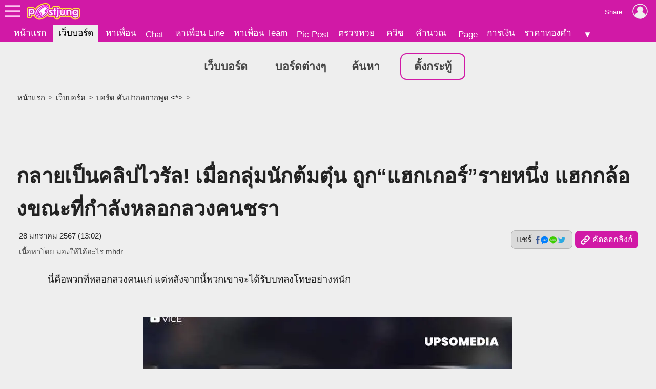

--- FILE ---
content_type: text/html; charset=UTF-8
request_url: https://board.postjung.com/1529568
body_size: 6674
content:
<!DOCTYPE html>
<html lang="th">
<head>
<meta charset="UTF-8">
<meta name="country" content="TH" />

<title>กลายเป็นคลิปไวรัล! เมื่อกลุ่มนักต้มตุ๋น ถูก&ldquo;แฮกเกอร์&rdquo;รายหนึ่ง แฮกกล้องขณะที่กำลังหลอกลวงคนชรา</title> 
<meta name="keywords" content="คลิปไวรัล, นักต้มตุ๋น, แฮกเกอร์, ข่าวอาชญากรรม" /><meta name="description" content="นี่คือพวกที่หลอกลวงคนแก่ แต่หลังจากนี้พวกเขาจะได้รับบทลงโทษอย่างหนัก คลิปวิดีโอพวกนักต้มตุ๋นที่เป็นไวรัลบนโซเชียล ถูกแฮกเกอร์หลายหนึ่ง แฮ็คกล้องขณะที่พวก.." /><meta name="author" content="มองให้ได้อะไร mhdr" /><meta property="og:image" content="https://us-fbcloud.net/hottopic/data/1051/1051319.wh4xcflw0oe.n3.jpg" /><meta property="og:image:width" content="1200" /><meta property="og:image:height" content="675" /><meta name="twitter:card" content="summary_large_image"><meta name="robots" content="max-image-preview:large"><meta property="og:type" content="website" /><meta property="og:site_name" content="Postjung.com" /><meta property="og:url" content="https://board.postjung.com/1529568" /><meta property="og:title" content="กลายเป็นคลิปไวรัล! เมื่อกลุ่มนักต้มตุ๋น ถูก&ldquo;แฮกเกอร์&rdquo;รายหนึ่ง แฮกกล้องขณะที่กำลังหลอกลวงคนชรา" /><meta property="og:description" content="นี่คือพวกที่หลอกลวงคนแก่ แต่หลังจากนี้พวกเขาจะได้รับบทลงโทษอย่างหนัก คลิปวิดีโอพวกนักต้มตุ๋นที่เป็นไวรัลบนโซเชียล ถูกแฮกเกอร์หลายหนึ่ง แฮ็คกล้องขณะที่พวก.." /><meta property="fb:app_id" content="422509481104843" /><meta name="twitter:title" content="กลายเป็นคลิปไวรัล! เมื่อกลุ่มนักต้มตุ๋น ถูก&ldquo;แฮกเกอร์&rdquo;รายหนึ่ง แฮกกล้องขณะที่กำลังหลอกลวงคนชรา" /><meta name="twitter:description" content="นี่คือพวกที่หลอกลวงคนแก่ แต่หลังจากนี้พวกเขาจะได้รับบทลงโทษอย่างหนัก คลิปวิดีโอพวกนักต้มตุ๋นที่เป็นไวรัลบนโซเชียล ถูกแฮกเกอร์หลายหนึ่ง แฮ็คกล้องขณะที่พวก.." /><meta name="twitter:image:src" content="https://us-fbcloud.net/hottopic/data/1051/1051319.wh4xcflw0oe.n3.jpg" /><meta itemprop="image" content="https://us-fbcloud.net/hottopic/data/1051/1051319.wh4xcflw0oe.n3.jpg" /><meta name="twitter:domain" content="postjung.com"><meta itemprop="name" content="กลายเป็นคลิปไวรัล! เมื่อกลุ่มนักต้มตุ๋น ถูก&ldquo;แฮกเกอร์&rdquo;รายหนึ่ง แฮกกล้องขณะที่กำลังหลอกลวงคนชรา" /><meta itemprop="description" content="นี่คือพวกที่หลอกลวงคนแก่ แต่หลังจากนี้พวกเขาจะได้รับบทลงโทษอย่างหนัก คลิปวิดีโอพวกนักต้มตุ๋นที่เป็นไวรัลบนโซเชียล ถูกแฮกเกอร์หลายหนึ่ง แฮ็คกล้องขณะที่พวก.." /><link rel="canonical" href="https://board.postjung.com/1529568" /><meta name="viewport" content="width=device-width, initial-scale=1">
<meta name="referrer" content="unsafe-url">
<meta name="theme-color" content="#d119a6">

<script async src="https://www.googletagmanager.com/gtag/js?id=G-YF91M3S5R6"></script><script> window.dataLayer = window.dataLayer || []; function gtag(){dataLayer.push(arguments);} gtag('js', new Date()); gtag('config', 'G-YF91M3S5R6'); </script>

<link type="text/css" rel="stylesheet" href="/wwwroot/style.v73.css" blocking="render" /><link rel="shortcut icon" href="https://us-fbcloud.net/favicon.ico" /><link rel="icon" type="image/png" href="https://us-fbcloud.net/favicon-192.png" sizes="192x192" /><link rel="apple-touch-icon" sizes="180x180" href="https://us-fbcloud.net/favicon-180.png" /><link rel="manifest" href="/manifest.json" /><script type="text/javascript"> var isuser=false, userid=0, user="", auth_req=false, htmlhost="https://postjung.com", notihost="https://postjung.com/noti", pagehost="https://page.postjung.com", chathost="https://chat.postjung.com", cloudcachehost="https://us-fbcloud.net";  </script> <script type="text/javascript" src="/wwwroot/inc-head.v10.js"></script><link type="text/css" rel="stylesheet" href="style.v16.css" /><link type="text/css" rel="stylesheet" href="topic.v55.css" /><script async src="https://pagead2.googlesyndication.com/pagead/js/adsbygoogle.js?client=ca-pub-9667255734065359" crossorigin="anonymous"></script>
</head>
<body data-atct="-">
<div id="topbarback" style="height:78px;"></div><div id="topbar"><a id="toplogo" href="https://postjung.com" title="หน้าแรก Postjung"></a></div>
<div id="topmbox">
	<div id="topmboxmenu">
		<form id="topmboxsearch" action="https://postjung.com/search.php" method="get" onsubmit="topmboxsearch_onsubmit(this)">
			<input type="text" name="q" /><input type="submit" value="ค้นหา/ตรวจหวย" />
		</form>
		<a href="//www.postjung.com">หน้าแรก</a> <a href="//lotto.postjung.com">ตรวจหวย</a> <a href="//board.postjung.com">เว็บบอร์ด</a> <a href="//quiz.postjung.com">ควิซ</a> <a href="//picpost.postjung.com">Pic Post</a> <a href="//share.postjung.com">แชร์ลิ้ง</a> <a href="//chat.postjung.com">หาเพื่อน</a> <a href="//chat.postjung.com/chat.php">Chat</a> <a href="//line.postjung.com">หาเพื่อน Line</a> <a href="//team.postjung.com">หาเพื่อน Team</a> <a href="//page.postjung.com">Page</a> <a href="//album.postjung.com">อัลบั้ม</a> <a href="//text.postjung.com">คำคม</a> <a href="//glitter.postjung.com">Glitter</a> <a href="//piccode.postjung.com">เกมถอดรหัสภาพ</a> <a href="//cal.postjung.com">คำนวณ</a> <a href="//money.postjung.com">การเงิน</a> <a href="//gold.postjung.com">ราคาทองคำ</a> <a href="//eat.postjung.com">กินอะไรดี</a> <div class="xsp"></div><a href="//postjung.com/contact.php" target="_blank" rel="nofollow" onclick="topm.close()">ติดต่อเว็บไซต์</a><a href="//postjung.com/ads.php" rel="nofollow" onclick="topm.close()">ลงโฆษณา</a><a href="//board.postjung.com/new-adtopic.php"  rel="nofollow" onclick="topm.close()">ลงข่าวประชาสัมพันธ์</a><a href="//postjung.com/contact.php?title=แจ้งเนื้อหาไม่เหมาะสม" target="_blank" rel="nofollow">แจ้งเนื้อหาไม่เหมาะสม</a><a href="//postjung.com/agreement.php" target="_blank" rel="nofollow" onclick="topm.close()">เงื่อนไขการให้บริการ</a>	</div>
</div>

<script type="text/javascript"> var topbar_custom="", topbar_add="", top_share_url="https://board.postjung.com/1529568", top_share_title="", sp_adsense_count=0, hl="th", translate_x={"account_setting":"\u0e15\u0e31\u0e49\u0e07\u0e04\u0e48\u0e32\u0e2a\u0e21\u0e32\u0e0a\u0e34\u0e01","album":"\u0e2d\u0e31\u0e25\u0e1a\u0e31\u0e49\u0e21","cal_tool":"\u0e04\u0e33\u0e19\u0e27\u0e13","chat":"\u0e41\u0e0a\u0e17","diary":"\u0e44\u0e14\u0e2d\u0e32\u0e23\u0e35\u0e48","favorite":"\u0e23\u0e32\u0e22\u0e01\u0e32\u0e23\u0e42\u0e1b\u0e23\u0e14","friend_finder":"\u0e2b\u0e32\u0e40\u0e1e\u0e37\u0e48\u0e2d\u0e19","game":"\u0e40\u0e01\u0e21","glitter":"\u0e01\u0e23\u0e34\u0e15\u0e40\u0e15\u0e2d\u0e23\u0e4c","homepage":"\u0e2b\u0e19\u0e49\u0e32\u0e41\u0e23\u0e01","instagram_photo_downloader":"\u0e14\u0e32\u0e27\u0e19\u0e4c\u0e42\u0e2b\u0e25\u0e14\u0e23\u0e39\u0e1b\u0e08\u0e32\u0e01 IG","line_friend_finder":"\u0e2b\u0e32\u0e40\u0e1e\u0e37\u0e48\u0e2d\u0e19\u0e44\u0e25\u0e19\u0e4c","login":"\u0e40\u0e02\u0e49\u0e32\u0e2a\u0e39\u0e48\u0e23\u0e30\u0e1a\u0e1a","logout":"\u0e2d\u0e2d\u0e01\u0e08\u0e32\u0e01\u0e23\u0e30\u0e1a\u0e1a","lottocheck":"\u0e15\u0e23\u0e27\u0e08\u0e2b\u0e27\u0e22","my_album":"\u0e2d\u0e31\u0e25\u0e1a\u0e31\u0e49\u0e21\u0e02\u0e2d\u0e07\u0e09\u0e31\u0e19","my_diary":"\u0e44\u0e14\u0e2d\u0e32\u0e23\u0e35\u0e48\u0e02\u0e2d\u0e07\u0e09\u0e31\u0e19","my_kratoo":"\u0e01\u0e23\u0e30\u0e17\u0e39\u0e49\u0e02\u0e2d\u0e07\u0e09\u0e31\u0e19","my_link":"Link \u0e02\u0e2d\u0e07\u0e09\u0e31\u0e19","my_picpost":"PicPost \u0e02\u0e2d\u0e07\u0e09\u0e31\u0e19","my_space":"\u0e2a\u0e40\u0e1b\u0e0b\u0e02\u0e2d\u0e07\u0e09\u0e31\u0e19","my_video":"\u0e27\u0e34\u0e14\u0e35\u0e42\u0e2d\u0e02\u0e2d\u0e07\u0e09\u0e31\u0e19","name":"\u0e0a\u0e37\u0e48\u0e2d","password":"\u0e23\u0e2b\u0e31\u0e2a\u0e1c\u0e48\u0e32\u0e19","photo_editor":"\u0e41\u0e15\u0e48\u0e07\u0e23\u0e39\u0e1b","photo_quote":"\u0e04\u0e33\u0e04\u0e21","photo":"\u0e20\u0e32\u0e1e\u0e16\u0e48\u0e32\u0e22","pr_news":"\u0e02\u0e48\u0e32\u0e27\u0e1b\u0e23\u0e30\u0e0a\u0e32\u0e2a\u0e31\u0e21\u0e1e\u0e31\u0e19\u0e18\u0e4c","quiz":"\u0e04\u0e27\u0e34\u0e0b","register":"\u0e2a\u0e21\u0e31\u0e04\u0e23\u0e2a\u0e21\u0e32\u0e0a\u0e34\u0e01","space":"\u0e2a\u0e40\u0e1b\u0e0b","video":"\u0e27\u0e34\u0e14\u0e35\u0e42\u0e2d","webboard":"\u0e40\u0e27\u0e47\u0e1a\u0e1a\u0e2d\u0e23\u0e4c\u0e14","terms_of_service":"\u0e40\u0e07\u0e37\u0e48\u0e2d\u0e19\u0e44\u0e02\u0e01\u0e32\u0e23\u0e43\u0e2b\u0e49\u0e1a\u0e23\u0e34\u0e01\u0e32\u0e23","report_content":"\u0e41\u0e08\u0e49\u0e07 Report \u0e40\u0e19\u0e37\u0e49\u0e2d\u0e2b\u0e32","report_problem":"\u0e41\u0e08\u0e49\u0e07\u0e1b\u0e31\u0e0d\u0e2b\u0e32\u0e01\u0e32\u0e23\u0e43\u0e0a\u0e49\u0e07\u0e32\u0e19","contact_for_ads":"\u0e15\u0e34\u0e14\u0e15\u0e48\u0e2d\u0e42\u0e06\u0e29\u0e13\u0e32","contact_website":"\u0e15\u0e34\u0e14\u0e15\u0e48\u0e2d\u0e40\u0e27\u0e47\u0e1a\u0e44\u0e0b\u0e15\u0e4c"}; </script> <script type="text/javascript" src="/wwwroot/inc-top.v21.js" async></script><div id="wb_menu"><a class="xmenu" href="https://board.postjung.com">เว็บบอร์ด</a> <a class="xmenu" href="https://board.postjung.com/boards.php">บอร์ดต่างๆ</a><a class="xmenu" href="https://board.postjung.com/search.php">ค้นหา</a><a class="xmenu xnewbt" href="https://board.postjung.com/edit.php">ตั้งกระทู้</a></div><script type="text/javascript">  var id=1529568, owner=2242222, userid=0, htmlhost="https://postjung.com", cloudcachehost="https://us-fbcloud.net", ht_id=1051319, adsense_auto=true, adsense_allow=true, adsense_allow_ns=true, isfbia=false; const rt={safecontent:1,ads:0,monetise:1,vote:10,votec:2}; const ro={id:2242222,username:"gree04",name:"มองให้ได้อะไร mhdr"}; var isvote=false; </script>
<div class="mainbox">
	<div class="breadcrumb"><a href="https://postjung.com">หน้าแรก</a> &gt; <a href="./">เว็บบอร์ด</a> &gt; <a href="board-4103">บอร์ด คันปากอยากพูด &lt;*&gt;</a> &gt; </div><h1>กลายเป็นคลิปไวรัล! เมื่อกลุ่มนักต้มตุ๋น ถูก&ldquo;แฮกเกอร์&rdquo;รายหนึ่ง แฮกกล้องขณะที่กำลังหลอกลวงคนชรา</h1><div id="hbar1"><div class="xrbox"><button class="xshbt" onclick="sharebt_click(this)">แชร์ <img src="https://us-fbcloud.net/pic-tem/share-socials.png" alt="Social Media" /></button><button class="xcpbt" onclick="copylink()"><img src="https://us-fbcloud.net/pic-tem/icon-link40.white.png" alt="Link" /> คัดลอกลิงก์</button></div><span class="xdate"><time datetime="2024-01-28T13:02+07:00" itemprop="datePublished">28 มกราคม 2567 (13:02)</time></span><span class="xcr">เนื้อหาโดย <a href="https://page.postjung.com/gree04" target="_blank">มองให้ได้อะไร mhdr</a></span></div>	<div id="maincontent">
		<p>นี่คือพวกที่หลอกลวงคนแก่ แต่หลังจากนี้พวกเขาจะได้รับบทลงโทษอย่างหนัก</p>
<p>&nbsp;</p>
<p style="text-align: center;"><a href="https://board.postjung.com/1529568#" target="_self"><img style="width:719px;aspect-ratio:719/663;" src="https://us-fbcloud.net/wb/data/1529/1529568-img.wh4wcs.x5cs.opsazwxj.webp"  border="0" /></a></p>
<p>คลิปวิดีโอพวกนักต้มตุ๋นที่เป็นไวรัลบนโซเชียล ถูกแฮกเกอร์หลายหนึ่ง แฮ็คกล้องขณะที่พวกนี้ทำการหลอกลวงผู้คน หลังเผยแพร่คลิปนี้พวกเขาได้รับบทลงโทษจากสิ่งที่เขาทำ</p>
<p>&nbsp;</p>
<p style="text-align: center;"><a href="https://board.postjung.com/1529568#" target="_self"><img style="width:719px;aspect-ratio:719/628;" loading="lazy" src="https://us-fbcloud.net/wb/data/1529/1529568-img.wh4wcs.1k9a7.opsazwxj.webp"  border="0" /></a></p>
<p>ตอนที่ได้รับสายจากเอมาซอน "บริษัทโทรศัพท์" รายนี้เอาเงินเก็บทั้งหมดของคุณไป เขาขโมยเงินจำนวนมากและหายตัวไป โชคดีที่มีคนหนึ่งถ่ายเหตุการณ์ที่พวกเขาแฮ็คคนเหล่านี้และทำการแก้แค้น</p>
<p>&nbsp;</p>
<p style="text-align: center;"><a href="https://board.postjung.com/1529568#" target="_self"><img style="width:709px;aspect-ratio:709/667;" loading="lazy" src="https://us-fbcloud.net/wb/data/1529/1529568-img.wh4wcs.2hkf5.opsazwxj.webp"  border="0" /></a></p>
<p style="text-align: center;">ภาพกลุ่มพวกต้มตุ๋นที่กำลังหลอกลวง</p>
<p style="text-align: center;">&nbsp;</p>
<p style="text-align: center;"><a href="https://board.postjung.com/1529568#" target="_self"><img style="width:719px;aspect-ratio:719/604;" loading="lazy" src="https://us-fbcloud.net/wb/data/1529/1529568-img.wh4wcs.32ib4.opsazwxj.webp"  border="0" /></a></p>
<p style="text-align: center;">ภาพกลุ่มพวกต้มตุ๋นที่กำลังหลอกลวง</p><div class="spcredit">เนื้อหาภาพโพสต์โดย: เดี๋ยว จะแหก</div><div class="sptags">Tags&nbsp; <a href="https://postjung.com/tag/%E0%B8%84%E0%B8%A5%E0%B8%B4%E0%B8%9B%E0%B9%84%E0%B8%A7%E0%B8%A3%E0%B8%B1%E0%B8%A5">คลิปไวรัล</a> <a href="https://postjung.com/tag/%E0%B8%99%E0%B8%B1%E0%B8%81%E0%B8%95%E0%B9%89%E0%B8%A1%E0%B8%95%E0%B8%B8%E0%B9%8B%E0%B8%99"> นักต้มตุ๋น</a> <a href="https://postjung.com/tag/%E0%B9%81%E0%B8%AE%E0%B8%81%E0%B9%80%E0%B8%81%E0%B8%AD%E0%B8%A3%E0%B9%8C"> แฮกเกอร์</a> <a href="https://postjung.com/tag/%E0%B8%82%E0%B9%88%E0%B8%B2%E0%B8%A7%E0%B8%AD%E0%B8%B2%E0%B8%8A%E0%B8%8D%E0%B8%B2%E0%B8%81%E0%B8%A3%E0%B8%A3%E0%B8%A1"> ข่าวอาชญากรรม</a></div>	</div>
	<div class="sptool"><a class="bt small xreport" href="https://postjung.com/report.php?srctype=webboard&srcid=1529568" target="_blank" rel="nofollow">⚠ แจ้งเนื้อหาไม่เหมาะสม</a><span id="gmenubt" class="bt small">&nbsp;</span></div><div id="infobox"><div class="spinfo spinfo1"><div class="xicon"><a href="https://page.postjung.com/gree04" title="Page ของ มองให้ได้อะไร mhdr"><img src="https://us-fbcloud.net/udata/u.2242222/myicon.zt2un5x.1.webp" loading="lazy" alt="มองให้ได้อะไร mhdr's profile" /></a></div><div class="xbody"><br/><br/> โพสท์โดย: <a href="https://page.postjung.com/gree04" class="xname">มองให้ได้อะไร mhdr</a></div></div><div class="spinfo spinfo2"><div class="xlabel">เป็นกำลังใจให้เจ้าของกระทู้โดยการ VOTE และ SHARE</div><div id="votenum"><u><b>10</b> VOTES</u> (5/5 จาก 2 คน)</div><div id="voterate"><div id="voterate1"></div></div><div id="votemsg"></div><div id="votehist">VOTED: lo73l1, เดี๋ยว จะแหก</div></div></div><div id="cmn"></div><script> var cmnvar={"cmkey":"webboard:1529568","owner":2242222,"inittime":1768644729,"userid":0,"user":"","delable":false,"hidable":false,"custom_title":"","useronly":true}; </script><script src="/wwwroot/cmn/loader.v03.js" async></script><div class="spht" id="tophtbox"><div class="xtitle">Hot Topic ที่น่าสนใจอื่นๆ</div><a class="xlink" href="https://exclusive.postjung.com/1665662"><span class="ximg"><img src="https://us-fbcloud.net/hottopic/data/1140/1140121.xniijy1qh0h8.n2.webp" loading="lazy" /></span><span class="xtitle">3 สกุลเงินที่แข็งแกร่งที่สุด มั่นคงและน่าเชื่อถือมากที่สุดในโลก</span></a><a class="xlink" href="https://exclusive.postjung.com/1665730"><span class="ximg"><img src="https://us-fbcloud.net/hottopic/data/1140/1140162.xniwkh11uuej.n2.webp" loading="lazy" /></span><span class="xtitle">มหาวิทยาลัยที่ใหญ่และดีที่สุด อันดับหนึ่งในประเทศกัมพูชา</span></a><a class="xlink" href="https://plus.postjung.com/1665829"><span class="ximg"><img src="https://us-fbcloud.net/hottopic/data/1140/1140225.xnkp71vfo2o.n2.webp" loading="lazy" /></span><span class="xtitle">แปลปกสลาก งวด 17 มกราคม 2569 วิเคราะห์ภาพปริศนาเพื่อหาเลขเด็ด หลังจากงวดก่อนแจกโชคใหญ่ 2 ตัวท้าย</span></a><a class="xlink" href="https://board.postjung.com/1665810"><span class="ximg"><img src="https://us-fbcloud.net/hottopic/data/1140/1140212.xnkiqb12nf9y.n2.webp" loading="lazy" /></span><span class="xtitle">เซียนหวยแห่จับตามอง AI วิเคราะห์หวยน่าจะออกรางวัลงวด 17 มกราคม 2569</span></a><a class="xlink" href="https://news.postjung.com/1665511"><span class="ximg"><img src="https://us-fbcloud.net/hottopic/data/1140/1140017.xngibt13eg5o.n2.webp" loading="lazy" /></span><span class="xtitle">ห้ามใช้น้ำส้มสายชู ทำความสะอาดสิ่งของ 5 อย่างนี้ในบ้านเด็ดขาด!!</span></a><a class="xlink" href="https://board.postjung.com/1665608"><span class="ximg"><img src="https://us-fbcloud.net/hottopic/data/1140/1140083.xnhgao1eabfu.n2.webp" loading="lazy" /></span><span class="xtitle">ศึกปีกสีดำ! นกขุนทอง ปะทะ นกเอี้ยง ใครคือสุดยอดนักพูดแห่งพงไพร?</span></a><a class="xlink" href="https://board.postjung.com/1665821"><span class="ximg"><img src="https://us-fbcloud.net/hottopic/data/1140/1140219.xnklx91dvxrl.n2.webp" loading="lazy" /></span><span class="xtitle">โค้งสุดท้าย! เลขที่ตรงกันหลายอาจารย์ดังในโซเชียล งวดวันที่ 17 มกราคม 2569 ใครตามสายนี้ห้ามพลาด</span></a><a class="xlink" href="https://board.postjung.com/1665639"><span class="ximg"><img src="https://us-fbcloud.net/hottopic/data/1140/1140105.xnibcwchwxi.n2.webp" loading="lazy" /></span><span class="xtitle">เลขเด็ด TikTok พรุ่งนี้รวย! หวยงวด 17 มกราคม 69..รีบส่องด่วน!!!</span></a><a class="xlink" href="https://board.postjung.com/1665690"><span class="ximg"><img src="https://us-fbcloud.net/hottopic/data/1140/1140138.xnin2c8rbbg.n2.webp" loading="lazy" /></span><span class="xtitle">กัมพูชาเดือด ประชาชนบุกทุบตู้ ATM หลังแบงก์ยักษ์ &quot;Prince Bank&quot; ล้มละลาย ปิดตำนานออกญาเฉินจื้อ</span></a><a class="xlink" href="https://plus.postjung.com/1665686"><span class="ximg"><img src="https://us-fbcloud.net/hottopic/data/1140/1140136.xnilbu1t5617.n2.webp" loading="lazy" /></span><span class="xtitle">รวมอาจารย์ดังเลขเด็ด งวด 17 มกราคม 2569</span></a><a class="xlink" href="https://board.postjung.com/1665545"><span class="ximg"><img src="https://us-fbcloud.net/hottopic/data/1140/1140043.xngoo815uxjj.n2.webp" loading="lazy" /></span><span class="xtitle">เผยงานวิจัยล่าสุด! &quot;โลก&quot; กำลังถูก &quot;ดวงจันทร์&quot; ดูดชั้นบรรยากาศ..เพื่อสร้างอาณานิคมใหม่นอกโลก</span></a><a class="xlink" href="https://plus.postjung.com/1665649"><span class="ximg"><img src="https://us-fbcloud.net/hottopic/data/1140/1140111.xnifdd18tqta.n2.webp" loading="lazy" /></span><span class="xtitle">10 เลขขายดีใน จ.เชียงใหม่ งวดวันที่ 17 มกราคม 69..รีบส่องด่วน ก่อนหวยออก!!</span></a><div class="xtitle">Hot Topic ที่มีผู้ตอบล่าสุด</div><a class="xlink" href="https://board.postjung.com/1665880"><span class="ximg"><img src="https://us-fbcloud.net/hottopic/data/1140/1140260.xnl5ns1m9wlg.n2.webp" loading="lazy" /></span><span class="xtitle">สรุปดราม่าคอนเสิร์ต &quot;โจลิน ไซ่&quot;: เมื่อโปรดักชันอาร์ตระดับโลกถูกมองเป็น &quot;พิธีกรรมทางความเชื่อ&quot; จนกลายเป็นคดีความ</span></a><a class="xlink" href="https://exclusive.postjung.com/1665035"><span class="ximg"><img src="https://us-fbcloud.net/hottopic/data/1139/1139727.xnaj6e17n3bx.n2.webp" loading="lazy" /></span><span class="xtitle">อาชีพสำคัญในประเทศไทย ที่กำลังขาดแคลนและเป็นที่ต้องการมากที่สุด</span></a></div><div id="htobox"></div><div class="spht2"><div class="xheader">กระทู้อื่นๆในบอร์ด <a href="board-4103"><img src="https://us-fbcloud.net/wb/data/board/4/4103/icon.r683bi.1c23y.jpg" loading="lazy" /> คันปากอยากพูด &lt;*&gt;</a></div><a class="xlink" href="1647690"><span class="ximg"><img src="https://us-fbcloud.net/wb/data/1647/1647690-display.jpg" loading="lazy" /></span><span class="xtitle">เมื่อบาดแผลในใจ สร้าง &lsquo;อีกคนหนึ่ง&rsquo; ขึ้นมาแทนที่</span></a><a class="xlink" href="1610177"><span class="ximg"><img src="https://us-fbcloud.net/hottopic/data/1104/1104349.x5km1y1nsb44.n1.webp" loading="lazy" /></span><span class="xtitle">สาววายกรี๊ด! ไทยญี่ปุ่นจับมือสร้างซีรีย์วาย &ldquo;มาร์ช จุฑาวุฒิ-โคจิ มุไค&rdquo; แฟนๆรอฟินข้ามประเทศ!!</span></a><a class="xlink" href="1608771"><span class="ximg"><img src="https://us-fbcloud.net/wb/image/display-def.png" loading="lazy" /></span><span class="xtitle">ความตายเพื่ออำนาจ:&nbsp; เมื่อชีวิตถูกใช้เป็นเครื่องมือ</span></a><a class="xlink" href="1598514"><span class="ximg"><img src="https://us-fbcloud.net/hottopic/data/1096/1096729.x26gf7qk46p.n1.webp" loading="lazy" /></span><span class="xtitle">เกิดเหตุสุดช็อก! &lsquo;คนร้ายก่อเหตุกราดยิง&rsquo;เมืองลูอิสตัน ในสหรัฐฯ จนท.ลงพื้นที่เพื่อระงับเหตุกราดยิง</span></a></div><script type="text/javascript" src="topic.v50.js" async></script><div style="padding:10px 0;"><a class="spbt1" href="edit.php" rel="nofollow">ตั้งกระทู้ใหม่</a></div>
</div>

<script type="text/javascript" src="topic-tractview.php?id=1529568&sx=eed2f01d4ed604295bbbbad7bd877913" async></script></body>
</html>

--- FILE ---
content_type: text/html; charset=UTF-8
request_url: https://board.postjung.com/topic-tractview.php?id=1529568&sx=eed2f01d4ed604295bbbbad7bd877913
body_size: 18
content:
var tkt=491290

--- FILE ---
content_type: text/html; charset=utf-8
request_url: https://www.google.com/recaptcha/api2/aframe
body_size: 268
content:
<!DOCTYPE HTML><html><head><meta http-equiv="content-type" content="text/html; charset=UTF-8"></head><body><script nonce="pO06NcyWWXx1jZbRFa9Pew">/** Anti-fraud and anti-abuse applications only. See google.com/recaptcha */ try{var clients={'sodar':'https://pagead2.googlesyndication.com/pagead/sodar?'};window.addEventListener("message",function(a){try{if(a.source===window.parent){var b=JSON.parse(a.data);var c=clients[b['id']];if(c){var d=document.createElement('img');d.src=c+b['params']+'&rc='+(localStorage.getItem("rc::a")?sessionStorage.getItem("rc::b"):"");window.document.body.appendChild(d);sessionStorage.setItem("rc::e",parseInt(sessionStorage.getItem("rc::e")||0)+1);localStorage.setItem("rc::h",'1768644733030');}}}catch(b){}});window.parent.postMessage("_grecaptcha_ready", "*");}catch(b){}</script></body></html>